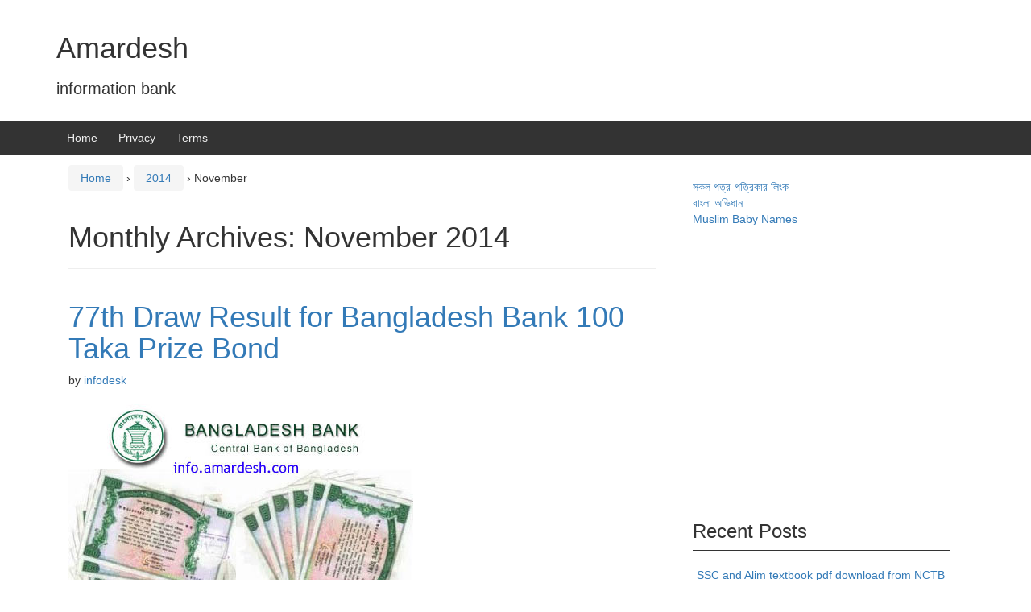

--- FILE ---
content_type: text/html; charset=utf-8
request_url: https://www.google.com/recaptcha/api2/aframe
body_size: 250
content:
<!DOCTYPE HTML><html><head><meta http-equiv="content-type" content="text/html; charset=UTF-8"></head><body><script nonce="28049vqP4AAHGsbiWx46XQ">/** Anti-fraud and anti-abuse applications only. See google.com/recaptcha */ try{var clients={'sodar':'https://pagead2.googlesyndication.com/pagead/sodar?'};window.addEventListener("message",function(a){try{if(a.source===window.parent){var b=JSON.parse(a.data);var c=clients[b['id']];if(c){var d=document.createElement('img');d.src=c+b['params']+'&rc='+(localStorage.getItem("rc::a")?sessionStorage.getItem("rc::b"):"");window.document.body.appendChild(d);sessionStorage.setItem("rc::e",parseInt(sessionStorage.getItem("rc::e")||0)+1);localStorage.setItem("rc::h",'1768860846693');}}}catch(b){}});window.parent.postMessage("_grecaptcha_ready", "*");}catch(b){}</script></body></html>